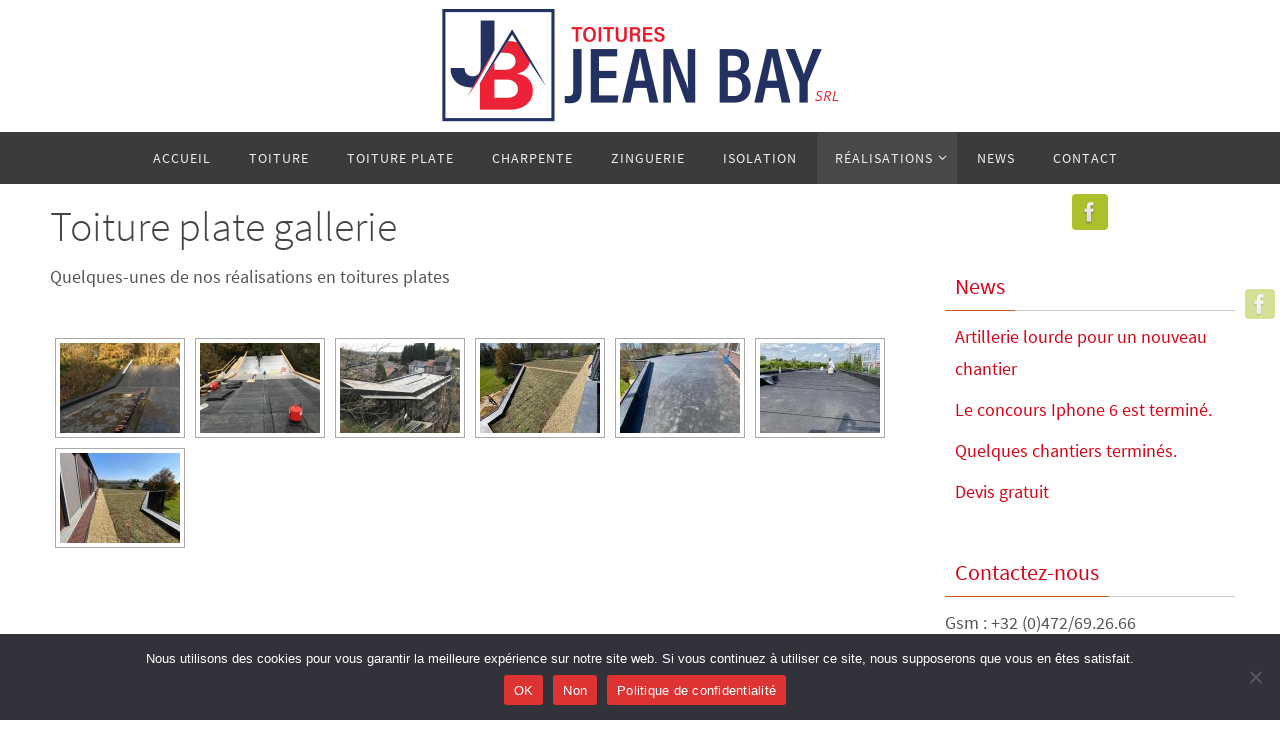

--- FILE ---
content_type: text/html; charset=UTF-8
request_url: http://toiturebay.be/toitures-plates-gallerie/
body_size: 14245
content:
<!DOCTYPE html>
<html dir="ltr" lang="fr-FR" prefix="og: https://ogp.me/ns#">
<head>
<meta name="viewport" content="width=device-width, user-scalable=no, initial-scale=1.0, minimum-scale=1.0, maximum-scale=1.0">
<meta http-equiv="Content-Type" content="text/html; charset=UTF-8" />
<link rel="profile" href="http://gmpg.org/xfn/11" />
<link rel="pingback" href="http://toiturebay.be/xmlrpc.php" />
<link rel="shortcut icon" href="http://toiturebay.be/wp-content/uploads/2015/04/jeanbay2.ico" /><link rel="apple-touch-icon" href="http://toiturebay.be/wp-content/uploads/2015/04/jeanbay2.ico" /><title>Toiture plate gallerie | Jean Bay</title>

		<!-- All in One SEO 4.8.7 - aioseo.com -->
	<meta name="description" content="Quelques-unes de nos réalisations en toitures plates" />
	<meta name="robots" content="max-image-preview:large" />
	<link rel="canonical" href="http://toiturebay.be/toitures-plates-gallerie/" />
	<meta name="generator" content="All in One SEO (AIOSEO) 4.8.7" />
		<meta property="og:locale" content="fr_FR" />
		<meta property="og:site_name" content="Jean Bay | Tout pour vos toitures" />
		<meta property="og:type" content="article" />
		<meta property="og:title" content="Toiture plate gallerie | Jean Bay" />
		<meta property="og:description" content="Quelques-unes de nos réalisations en toitures plates" />
		<meta property="og:url" content="http://toiturebay.be/toitures-plates-gallerie/" />
		<meta property="article:published_time" content="2019-01-25T14:44:56+00:00" />
		<meta property="article:modified_time" content="2025-08-27T14:18:34+00:00" />
		<meta name="twitter:card" content="summary" />
		<meta name="twitter:title" content="Toiture plate gallerie | Jean Bay" />
		<meta name="twitter:description" content="Quelques-unes de nos réalisations en toitures plates" />
		<script type="application/ld+json" class="aioseo-schema">
			{"@context":"https:\/\/schema.org","@graph":[{"@type":"BreadcrumbList","@id":"http:\/\/toiturebay.be\/toitures-plates-gallerie\/#breadcrumblist","itemListElement":[{"@type":"ListItem","@id":"http:\/\/toiturebay.be#listItem","position":1,"name":"Accueil","item":"http:\/\/toiturebay.be","nextItem":{"@type":"ListItem","@id":"http:\/\/toiturebay.be\/toitures-plates-gallerie\/#listItem","name":"Toiture plate gallerie"}},{"@type":"ListItem","@id":"http:\/\/toiturebay.be\/toitures-plates-gallerie\/#listItem","position":2,"name":"Toiture plate gallerie","previousItem":{"@type":"ListItem","@id":"http:\/\/toiturebay.be#listItem","name":"Accueil"}}]},{"@type":"Organization","@id":"http:\/\/toiturebay.be\/#organization","name":"Jean Bay","description":"Tout pour vos toitures","url":"http:\/\/toiturebay.be\/"},{"@type":"WebPage","@id":"http:\/\/toiturebay.be\/toitures-plates-gallerie\/#webpage","url":"http:\/\/toiturebay.be\/toitures-plates-gallerie\/","name":"Toiture plate gallerie | Jean Bay","description":"Quelques-unes de nos r\u00e9alisations en toitures plates","inLanguage":"fr-FR","isPartOf":{"@id":"http:\/\/toiturebay.be\/#website"},"breadcrumb":{"@id":"http:\/\/toiturebay.be\/toitures-plates-gallerie\/#breadcrumblist"},"datePublished":"2019-01-25T14:44:56+00:00","dateModified":"2025-08-27T14:18:34+00:00"},{"@type":"WebSite","@id":"http:\/\/toiturebay.be\/#website","url":"http:\/\/toiturebay.be\/","name":"Jean Bay","description":"Tout pour vos toitures","inLanguage":"fr-FR","publisher":{"@id":"http:\/\/toiturebay.be\/#organization"}}]}
		</script>
		<!-- All in One SEO -->

<link rel="alternate" type="application/rss+xml" title="Jean Bay &raquo; Flux" href="http://toiturebay.be/feed/" />
<link rel="alternate" type="application/rss+xml" title="Jean Bay &raquo; Flux des commentaires" href="http://toiturebay.be/comments/feed/" />
		<!-- This site uses the Google Analytics by MonsterInsights plugin v9.7.0 - Using Analytics tracking - https://www.monsterinsights.com/ -->
							<script src="//www.googletagmanager.com/gtag/js?id=G-JV4TFPFWQB"  data-cfasync="false" data-wpfc-render="false" type="text/javascript" async></script>
			<script data-cfasync="false" data-wpfc-render="false" type="text/javascript">
				var mi_version = '9.7.0';
				var mi_track_user = true;
				var mi_no_track_reason = '';
								var MonsterInsightsDefaultLocations = {"page_location":"http:\/\/toiturebay.be\/toitures-plates-gallerie\/"};
								if ( typeof MonsterInsightsPrivacyGuardFilter === 'function' ) {
					var MonsterInsightsLocations = (typeof MonsterInsightsExcludeQuery === 'object') ? MonsterInsightsPrivacyGuardFilter( MonsterInsightsExcludeQuery ) : MonsterInsightsPrivacyGuardFilter( MonsterInsightsDefaultLocations );
				} else {
					var MonsterInsightsLocations = (typeof MonsterInsightsExcludeQuery === 'object') ? MonsterInsightsExcludeQuery : MonsterInsightsDefaultLocations;
				}

								var disableStrs = [
										'ga-disable-G-JV4TFPFWQB',
									];

				/* Function to detect opted out users */
				function __gtagTrackerIsOptedOut() {
					for (var index = 0; index < disableStrs.length; index++) {
						if (document.cookie.indexOf(disableStrs[index] + '=true') > -1) {
							return true;
						}
					}

					return false;
				}

				/* Disable tracking if the opt-out cookie exists. */
				if (__gtagTrackerIsOptedOut()) {
					for (var index = 0; index < disableStrs.length; index++) {
						window[disableStrs[index]] = true;
					}
				}

				/* Opt-out function */
				function __gtagTrackerOptout() {
					for (var index = 0; index < disableStrs.length; index++) {
						document.cookie = disableStrs[index] + '=true; expires=Thu, 31 Dec 2099 23:59:59 UTC; path=/';
						window[disableStrs[index]] = true;
					}
				}

				if ('undefined' === typeof gaOptout) {
					function gaOptout() {
						__gtagTrackerOptout();
					}
				}
								window.dataLayer = window.dataLayer || [];

				window.MonsterInsightsDualTracker = {
					helpers: {},
					trackers: {},
				};
				if (mi_track_user) {
					function __gtagDataLayer() {
						dataLayer.push(arguments);
					}

					function __gtagTracker(type, name, parameters) {
						if (!parameters) {
							parameters = {};
						}

						if (parameters.send_to) {
							__gtagDataLayer.apply(null, arguments);
							return;
						}

						if (type === 'event') {
														parameters.send_to = monsterinsights_frontend.v4_id;
							var hookName = name;
							if (typeof parameters['event_category'] !== 'undefined') {
								hookName = parameters['event_category'] + ':' + name;
							}

							if (typeof MonsterInsightsDualTracker.trackers[hookName] !== 'undefined') {
								MonsterInsightsDualTracker.trackers[hookName](parameters);
							} else {
								__gtagDataLayer('event', name, parameters);
							}
							
						} else {
							__gtagDataLayer.apply(null, arguments);
						}
					}

					__gtagTracker('js', new Date());
					__gtagTracker('set', {
						'developer_id.dZGIzZG': true,
											});
					if ( MonsterInsightsLocations.page_location ) {
						__gtagTracker('set', MonsterInsightsLocations);
					}
										__gtagTracker('config', 'G-JV4TFPFWQB', {"forceSSL":"true","link_attribution":"true"} );
										window.gtag = __gtagTracker;										(function () {
						/* https://developers.google.com/analytics/devguides/collection/analyticsjs/ */
						/* ga and __gaTracker compatibility shim. */
						var noopfn = function () {
							return null;
						};
						var newtracker = function () {
							return new Tracker();
						};
						var Tracker = function () {
							return null;
						};
						var p = Tracker.prototype;
						p.get = noopfn;
						p.set = noopfn;
						p.send = function () {
							var args = Array.prototype.slice.call(arguments);
							args.unshift('send');
							__gaTracker.apply(null, args);
						};
						var __gaTracker = function () {
							var len = arguments.length;
							if (len === 0) {
								return;
							}
							var f = arguments[len - 1];
							if (typeof f !== 'object' || f === null || typeof f.hitCallback !== 'function') {
								if ('send' === arguments[0]) {
									var hitConverted, hitObject = false, action;
									if ('event' === arguments[1]) {
										if ('undefined' !== typeof arguments[3]) {
											hitObject = {
												'eventAction': arguments[3],
												'eventCategory': arguments[2],
												'eventLabel': arguments[4],
												'value': arguments[5] ? arguments[5] : 1,
											}
										}
									}
									if ('pageview' === arguments[1]) {
										if ('undefined' !== typeof arguments[2]) {
											hitObject = {
												'eventAction': 'page_view',
												'page_path': arguments[2],
											}
										}
									}
									if (typeof arguments[2] === 'object') {
										hitObject = arguments[2];
									}
									if (typeof arguments[5] === 'object') {
										Object.assign(hitObject, arguments[5]);
									}
									if ('undefined' !== typeof arguments[1].hitType) {
										hitObject = arguments[1];
										if ('pageview' === hitObject.hitType) {
											hitObject.eventAction = 'page_view';
										}
									}
									if (hitObject) {
										action = 'timing' === arguments[1].hitType ? 'timing_complete' : hitObject.eventAction;
										hitConverted = mapArgs(hitObject);
										__gtagTracker('event', action, hitConverted);
									}
								}
								return;
							}

							function mapArgs(args) {
								var arg, hit = {};
								var gaMap = {
									'eventCategory': 'event_category',
									'eventAction': 'event_action',
									'eventLabel': 'event_label',
									'eventValue': 'event_value',
									'nonInteraction': 'non_interaction',
									'timingCategory': 'event_category',
									'timingVar': 'name',
									'timingValue': 'value',
									'timingLabel': 'event_label',
									'page': 'page_path',
									'location': 'page_location',
									'title': 'page_title',
									'referrer' : 'page_referrer',
								};
								for (arg in args) {
																		if (!(!args.hasOwnProperty(arg) || !gaMap.hasOwnProperty(arg))) {
										hit[gaMap[arg]] = args[arg];
									} else {
										hit[arg] = args[arg];
									}
								}
								return hit;
							}

							try {
								f.hitCallback();
							} catch (ex) {
							}
						};
						__gaTracker.create = newtracker;
						__gaTracker.getByName = newtracker;
						__gaTracker.getAll = function () {
							return [];
						};
						__gaTracker.remove = noopfn;
						__gaTracker.loaded = true;
						window['__gaTracker'] = __gaTracker;
					})();
									} else {
										console.log("");
					(function () {
						function __gtagTracker() {
							return null;
						}

						window['__gtagTracker'] = __gtagTracker;
						window['gtag'] = __gtagTracker;
					})();
									}
			</script>
			
							<!-- / Google Analytics by MonsterInsights -->
		<script type="text/javascript">
window._wpemojiSettings = {"baseUrl":"https:\/\/s.w.org\/images\/core\/emoji\/14.0.0\/72x72\/","ext":".png","svgUrl":"https:\/\/s.w.org\/images\/core\/emoji\/14.0.0\/svg\/","svgExt":".svg","source":{"concatemoji":"http:\/\/toiturebay.be\/wp-includes\/js\/wp-emoji-release.min.js?ver=946b55997a13e6f0207033400cfeb338"}};
/*! This file is auto-generated */
!function(i,n){var o,s,e;function c(e){try{var t={supportTests:e,timestamp:(new Date).valueOf()};sessionStorage.setItem(o,JSON.stringify(t))}catch(e){}}function p(e,t,n){e.clearRect(0,0,e.canvas.width,e.canvas.height),e.fillText(t,0,0);var t=new Uint32Array(e.getImageData(0,0,e.canvas.width,e.canvas.height).data),r=(e.clearRect(0,0,e.canvas.width,e.canvas.height),e.fillText(n,0,0),new Uint32Array(e.getImageData(0,0,e.canvas.width,e.canvas.height).data));return t.every(function(e,t){return e===r[t]})}function u(e,t,n){switch(t){case"flag":return n(e,"\ud83c\udff3\ufe0f\u200d\u26a7\ufe0f","\ud83c\udff3\ufe0f\u200b\u26a7\ufe0f")?!1:!n(e,"\ud83c\uddfa\ud83c\uddf3","\ud83c\uddfa\u200b\ud83c\uddf3")&&!n(e,"\ud83c\udff4\udb40\udc67\udb40\udc62\udb40\udc65\udb40\udc6e\udb40\udc67\udb40\udc7f","\ud83c\udff4\u200b\udb40\udc67\u200b\udb40\udc62\u200b\udb40\udc65\u200b\udb40\udc6e\u200b\udb40\udc67\u200b\udb40\udc7f");case"emoji":return!n(e,"\ud83e\udef1\ud83c\udffb\u200d\ud83e\udef2\ud83c\udfff","\ud83e\udef1\ud83c\udffb\u200b\ud83e\udef2\ud83c\udfff")}return!1}function f(e,t,n){var r="undefined"!=typeof WorkerGlobalScope&&self instanceof WorkerGlobalScope?new OffscreenCanvas(300,150):i.createElement("canvas"),a=r.getContext("2d",{willReadFrequently:!0}),o=(a.textBaseline="top",a.font="600 32px Arial",{});return e.forEach(function(e){o[e]=t(a,e,n)}),o}function t(e){var t=i.createElement("script");t.src=e,t.defer=!0,i.head.appendChild(t)}"undefined"!=typeof Promise&&(o="wpEmojiSettingsSupports",s=["flag","emoji"],n.supports={everything:!0,everythingExceptFlag:!0},e=new Promise(function(e){i.addEventListener("DOMContentLoaded",e,{once:!0})}),new Promise(function(t){var n=function(){try{var e=JSON.parse(sessionStorage.getItem(o));if("object"==typeof e&&"number"==typeof e.timestamp&&(new Date).valueOf()<e.timestamp+604800&&"object"==typeof e.supportTests)return e.supportTests}catch(e){}return null}();if(!n){if("undefined"!=typeof Worker&&"undefined"!=typeof OffscreenCanvas&&"undefined"!=typeof URL&&URL.createObjectURL&&"undefined"!=typeof Blob)try{var e="postMessage("+f.toString()+"("+[JSON.stringify(s),u.toString(),p.toString()].join(",")+"));",r=new Blob([e],{type:"text/javascript"}),a=new Worker(URL.createObjectURL(r),{name:"wpTestEmojiSupports"});return void(a.onmessage=function(e){c(n=e.data),a.terminate(),t(n)})}catch(e){}c(n=f(s,u,p))}t(n)}).then(function(e){for(var t in e)n.supports[t]=e[t],n.supports.everything=n.supports.everything&&n.supports[t],"flag"!==t&&(n.supports.everythingExceptFlag=n.supports.everythingExceptFlag&&n.supports[t]);n.supports.everythingExceptFlag=n.supports.everythingExceptFlag&&!n.supports.flag,n.DOMReady=!1,n.readyCallback=function(){n.DOMReady=!0}}).then(function(){return e}).then(function(){var e;n.supports.everything||(n.readyCallback(),(e=n.source||{}).concatemoji?t(e.concatemoji):e.wpemoji&&e.twemoji&&(t(e.twemoji),t(e.wpemoji)))}))}((window,document),window._wpemojiSettings);
</script>
<style type="text/css">
img.wp-smiley,
img.emoji {
	display: inline !important;
	border: none !important;
	box-shadow: none !important;
	height: 1em !important;
	width: 1em !important;
	margin: 0 0.07em !important;
	vertical-align: -0.1em !important;
	background: none !important;
	padding: 0 !important;
}
</style>
	<link rel='stylesheet' id='wp-block-library-css' href='http://toiturebay.be/wp-includes/css/dist/block-library/style.min.css?ver=946b55997a13e6f0207033400cfeb338' type='text/css' media='all' />
<style id='classic-theme-styles-inline-css' type='text/css'>
/*! This file is auto-generated */
.wp-block-button__link{color:#fff;background-color:#32373c;border-radius:9999px;box-shadow:none;text-decoration:none;padding:calc(.667em + 2px) calc(1.333em + 2px);font-size:1.125em}.wp-block-file__button{background:#32373c;color:#fff;text-decoration:none}
</style>
<style id='global-styles-inline-css' type='text/css'>
body{--wp--preset--color--black: #000000;--wp--preset--color--cyan-bluish-gray: #abb8c3;--wp--preset--color--white: #ffffff;--wp--preset--color--pale-pink: #f78da7;--wp--preset--color--vivid-red: #cf2e2e;--wp--preset--color--luminous-vivid-orange: #ff6900;--wp--preset--color--luminous-vivid-amber: #fcb900;--wp--preset--color--light-green-cyan: #7bdcb5;--wp--preset--color--vivid-green-cyan: #00d084;--wp--preset--color--pale-cyan-blue: #8ed1fc;--wp--preset--color--vivid-cyan-blue: #0693e3;--wp--preset--color--vivid-purple: #9b51e0;--wp--preset--gradient--vivid-cyan-blue-to-vivid-purple: linear-gradient(135deg,rgba(6,147,227,1) 0%,rgb(155,81,224) 100%);--wp--preset--gradient--light-green-cyan-to-vivid-green-cyan: linear-gradient(135deg,rgb(122,220,180) 0%,rgb(0,208,130) 100%);--wp--preset--gradient--luminous-vivid-amber-to-luminous-vivid-orange: linear-gradient(135deg,rgba(252,185,0,1) 0%,rgba(255,105,0,1) 100%);--wp--preset--gradient--luminous-vivid-orange-to-vivid-red: linear-gradient(135deg,rgba(255,105,0,1) 0%,rgb(207,46,46) 100%);--wp--preset--gradient--very-light-gray-to-cyan-bluish-gray: linear-gradient(135deg,rgb(238,238,238) 0%,rgb(169,184,195) 100%);--wp--preset--gradient--cool-to-warm-spectrum: linear-gradient(135deg,rgb(74,234,220) 0%,rgb(151,120,209) 20%,rgb(207,42,186) 40%,rgb(238,44,130) 60%,rgb(251,105,98) 80%,rgb(254,248,76) 100%);--wp--preset--gradient--blush-light-purple: linear-gradient(135deg,rgb(255,206,236) 0%,rgb(152,150,240) 100%);--wp--preset--gradient--blush-bordeaux: linear-gradient(135deg,rgb(254,205,165) 0%,rgb(254,45,45) 50%,rgb(107,0,62) 100%);--wp--preset--gradient--luminous-dusk: linear-gradient(135deg,rgb(255,203,112) 0%,rgb(199,81,192) 50%,rgb(65,88,208) 100%);--wp--preset--gradient--pale-ocean: linear-gradient(135deg,rgb(255,245,203) 0%,rgb(182,227,212) 50%,rgb(51,167,181) 100%);--wp--preset--gradient--electric-grass: linear-gradient(135deg,rgb(202,248,128) 0%,rgb(113,206,126) 100%);--wp--preset--gradient--midnight: linear-gradient(135deg,rgb(2,3,129) 0%,rgb(40,116,252) 100%);--wp--preset--font-size--small: 13px;--wp--preset--font-size--medium: 20px;--wp--preset--font-size--large: 36px;--wp--preset--font-size--x-large: 42px;--wp--preset--spacing--20: 0.44rem;--wp--preset--spacing--30: 0.67rem;--wp--preset--spacing--40: 1rem;--wp--preset--spacing--50: 1.5rem;--wp--preset--spacing--60: 2.25rem;--wp--preset--spacing--70: 3.38rem;--wp--preset--spacing--80: 5.06rem;--wp--preset--shadow--natural: 6px 6px 9px rgba(0, 0, 0, 0.2);--wp--preset--shadow--deep: 12px 12px 50px rgba(0, 0, 0, 0.4);--wp--preset--shadow--sharp: 6px 6px 0px rgba(0, 0, 0, 0.2);--wp--preset--shadow--outlined: 6px 6px 0px -3px rgba(255, 255, 255, 1), 6px 6px rgba(0, 0, 0, 1);--wp--preset--shadow--crisp: 6px 6px 0px rgba(0, 0, 0, 1);}:where(.is-layout-flex){gap: 0.5em;}:where(.is-layout-grid){gap: 0.5em;}body .is-layout-flow > .alignleft{float: left;margin-inline-start: 0;margin-inline-end: 2em;}body .is-layout-flow > .alignright{float: right;margin-inline-start: 2em;margin-inline-end: 0;}body .is-layout-flow > .aligncenter{margin-left: auto !important;margin-right: auto !important;}body .is-layout-constrained > .alignleft{float: left;margin-inline-start: 0;margin-inline-end: 2em;}body .is-layout-constrained > .alignright{float: right;margin-inline-start: 2em;margin-inline-end: 0;}body .is-layout-constrained > .aligncenter{margin-left: auto !important;margin-right: auto !important;}body .is-layout-constrained > :where(:not(.alignleft):not(.alignright):not(.alignfull)){max-width: var(--wp--style--global--content-size);margin-left: auto !important;margin-right: auto !important;}body .is-layout-constrained > .alignwide{max-width: var(--wp--style--global--wide-size);}body .is-layout-flex{display: flex;}body .is-layout-flex{flex-wrap: wrap;align-items: center;}body .is-layout-flex > *{margin: 0;}body .is-layout-grid{display: grid;}body .is-layout-grid > *{margin: 0;}:where(.wp-block-columns.is-layout-flex){gap: 2em;}:where(.wp-block-columns.is-layout-grid){gap: 2em;}:where(.wp-block-post-template.is-layout-flex){gap: 1.25em;}:where(.wp-block-post-template.is-layout-grid){gap: 1.25em;}.has-black-color{color: var(--wp--preset--color--black) !important;}.has-cyan-bluish-gray-color{color: var(--wp--preset--color--cyan-bluish-gray) !important;}.has-white-color{color: var(--wp--preset--color--white) !important;}.has-pale-pink-color{color: var(--wp--preset--color--pale-pink) !important;}.has-vivid-red-color{color: var(--wp--preset--color--vivid-red) !important;}.has-luminous-vivid-orange-color{color: var(--wp--preset--color--luminous-vivid-orange) !important;}.has-luminous-vivid-amber-color{color: var(--wp--preset--color--luminous-vivid-amber) !important;}.has-light-green-cyan-color{color: var(--wp--preset--color--light-green-cyan) !important;}.has-vivid-green-cyan-color{color: var(--wp--preset--color--vivid-green-cyan) !important;}.has-pale-cyan-blue-color{color: var(--wp--preset--color--pale-cyan-blue) !important;}.has-vivid-cyan-blue-color{color: var(--wp--preset--color--vivid-cyan-blue) !important;}.has-vivid-purple-color{color: var(--wp--preset--color--vivid-purple) !important;}.has-black-background-color{background-color: var(--wp--preset--color--black) !important;}.has-cyan-bluish-gray-background-color{background-color: var(--wp--preset--color--cyan-bluish-gray) !important;}.has-white-background-color{background-color: var(--wp--preset--color--white) !important;}.has-pale-pink-background-color{background-color: var(--wp--preset--color--pale-pink) !important;}.has-vivid-red-background-color{background-color: var(--wp--preset--color--vivid-red) !important;}.has-luminous-vivid-orange-background-color{background-color: var(--wp--preset--color--luminous-vivid-orange) !important;}.has-luminous-vivid-amber-background-color{background-color: var(--wp--preset--color--luminous-vivid-amber) !important;}.has-light-green-cyan-background-color{background-color: var(--wp--preset--color--light-green-cyan) !important;}.has-vivid-green-cyan-background-color{background-color: var(--wp--preset--color--vivid-green-cyan) !important;}.has-pale-cyan-blue-background-color{background-color: var(--wp--preset--color--pale-cyan-blue) !important;}.has-vivid-cyan-blue-background-color{background-color: var(--wp--preset--color--vivid-cyan-blue) !important;}.has-vivid-purple-background-color{background-color: var(--wp--preset--color--vivid-purple) !important;}.has-black-border-color{border-color: var(--wp--preset--color--black) !important;}.has-cyan-bluish-gray-border-color{border-color: var(--wp--preset--color--cyan-bluish-gray) !important;}.has-white-border-color{border-color: var(--wp--preset--color--white) !important;}.has-pale-pink-border-color{border-color: var(--wp--preset--color--pale-pink) !important;}.has-vivid-red-border-color{border-color: var(--wp--preset--color--vivid-red) !important;}.has-luminous-vivid-orange-border-color{border-color: var(--wp--preset--color--luminous-vivid-orange) !important;}.has-luminous-vivid-amber-border-color{border-color: var(--wp--preset--color--luminous-vivid-amber) !important;}.has-light-green-cyan-border-color{border-color: var(--wp--preset--color--light-green-cyan) !important;}.has-vivid-green-cyan-border-color{border-color: var(--wp--preset--color--vivid-green-cyan) !important;}.has-pale-cyan-blue-border-color{border-color: var(--wp--preset--color--pale-cyan-blue) !important;}.has-vivid-cyan-blue-border-color{border-color: var(--wp--preset--color--vivid-cyan-blue) !important;}.has-vivid-purple-border-color{border-color: var(--wp--preset--color--vivid-purple) !important;}.has-vivid-cyan-blue-to-vivid-purple-gradient-background{background: var(--wp--preset--gradient--vivid-cyan-blue-to-vivid-purple) !important;}.has-light-green-cyan-to-vivid-green-cyan-gradient-background{background: var(--wp--preset--gradient--light-green-cyan-to-vivid-green-cyan) !important;}.has-luminous-vivid-amber-to-luminous-vivid-orange-gradient-background{background: var(--wp--preset--gradient--luminous-vivid-amber-to-luminous-vivid-orange) !important;}.has-luminous-vivid-orange-to-vivid-red-gradient-background{background: var(--wp--preset--gradient--luminous-vivid-orange-to-vivid-red) !important;}.has-very-light-gray-to-cyan-bluish-gray-gradient-background{background: var(--wp--preset--gradient--very-light-gray-to-cyan-bluish-gray) !important;}.has-cool-to-warm-spectrum-gradient-background{background: var(--wp--preset--gradient--cool-to-warm-spectrum) !important;}.has-blush-light-purple-gradient-background{background: var(--wp--preset--gradient--blush-light-purple) !important;}.has-blush-bordeaux-gradient-background{background: var(--wp--preset--gradient--blush-bordeaux) !important;}.has-luminous-dusk-gradient-background{background: var(--wp--preset--gradient--luminous-dusk) !important;}.has-pale-ocean-gradient-background{background: var(--wp--preset--gradient--pale-ocean) !important;}.has-electric-grass-gradient-background{background: var(--wp--preset--gradient--electric-grass) !important;}.has-midnight-gradient-background{background: var(--wp--preset--gradient--midnight) !important;}.has-small-font-size{font-size: var(--wp--preset--font-size--small) !important;}.has-medium-font-size{font-size: var(--wp--preset--font-size--medium) !important;}.has-large-font-size{font-size: var(--wp--preset--font-size--large) !important;}.has-x-large-font-size{font-size: var(--wp--preset--font-size--x-large) !important;}
.wp-block-navigation a:where(:not(.wp-element-button)){color: inherit;}
:where(.wp-block-post-template.is-layout-flex){gap: 1.25em;}:where(.wp-block-post-template.is-layout-grid){gap: 1.25em;}
:where(.wp-block-columns.is-layout-flex){gap: 2em;}:where(.wp-block-columns.is-layout-grid){gap: 2em;}
.wp-block-pullquote{font-size: 1.5em;line-height: 1.6;}
</style>
<link rel='stylesheet' id='contact-form-7-css' href='http://toiturebay.be/wp-content/plugins/contact-form-7/includes/css/styles.css?ver=5.8' type='text/css' media='all' />
<link rel='stylesheet' id='cookie-notice-front-css' href='http://toiturebay.be/wp-content/plugins/cookie-notice/css/front.min.css?ver=2.5.7' type='text/css' media='all' />
<link rel='stylesheet' id='fancybox-0-css' href='http://toiturebay.be/wp-content/plugins/nextgen-gallery/static/Lightbox/fancybox/jquery.fancybox-1.3.4.css?ver=3.59.12' type='text/css' media='all' />
<link rel='stylesheet' id='ngg_trigger_buttons-css' href='http://toiturebay.be/wp-content/plugins/nextgen-gallery/static/GalleryDisplay/trigger_buttons.css?ver=3.59.12' type='text/css' media='all' />
<link rel='stylesheet' id='fontawesome_v4_shim_style-css' href='http://toiturebay.be/wp-content/plugins/nextgen-gallery/static/FontAwesome/css/v4-shims.min.css?ver=946b55997a13e6f0207033400cfeb338' type='text/css' media='all' />
<link rel='stylesheet' id='fontawesome-css' href='http://toiturebay.be/wp-content/plugins/nextgen-gallery/static/FontAwesome/css/all.min.css?ver=946b55997a13e6f0207033400cfeb338' type='text/css' media='all' />
<link rel='stylesheet' id='nextgen_pagination_style-css' href='http://toiturebay.be/wp-content/plugins/nextgen-gallery/static/GalleryDisplay/pagination_style.css?ver=3.59.12' type='text/css' media='all' />
<link rel='stylesheet' id='nextgen_basic_thumbnails_style-css' href='http://toiturebay.be/wp-content/plugins/nextgen-gallery/static/Thumbnails/nextgen_basic_thumbnails.css?ver=3.59.12' type='text/css' media='all' />
<link rel='stylesheet' id='nirvanas-fonts-css' href='http://toiturebay.be/wp-content/themes/nirvana/fonts/fontfaces.css?ver=946b55997a13e6f0207033400cfeb338' type='text/css' media='all' />
<link rel='stylesheet' id='nirvanas-css' href='http://toiturebay.be/wp-content/themes/nirvana/style.css?ver=946b55997a13e6f0207033400cfeb338' type='text/css' media='all' />
<script type='text/javascript' src='http://toiturebay.be/wp-content/plugins/google-analytics-for-wordpress/assets/js/frontend-gtag.min.js?ver=9.7.0' id='monsterinsights-frontend-script-js' async data-wp-strategy='async'></script>
<script data-cfasync="false" data-wpfc-render="false" type="text/javascript" id='monsterinsights-frontend-script-js-extra'>/* <![CDATA[ */
var monsterinsights_frontend = {"js_events_tracking":"true","download_extensions":"doc,pdf,ppt,zip,xls,docx,pptx,xlsx","inbound_paths":"[{\"path\":\"\\\/go\\\/\",\"label\":\"affiliate\"},{\"path\":\"\\\/recommend\\\/\",\"label\":\"affiliate\"}]","home_url":"http:\/\/toiturebay.be","hash_tracking":"false","v4_id":"G-JV4TFPFWQB"};/* ]]> */
</script>
<script id="cookie-notice-front-js-before" type="text/javascript">
var cnArgs = {"ajaxUrl":"http:\/\/toiturebay.be\/wp-admin\/admin-ajax.php","nonce":"9170201fa5","hideEffect":"fade","position":"bottom","onScroll":false,"onScrollOffset":100,"onClick":false,"cookieName":"cookie_notice_accepted","cookieTime":2592000,"cookieTimeRejected":2592000,"globalCookie":false,"redirection":false,"cache":false,"revokeCookies":false,"revokeCookiesOpt":"automatic"};
</script>
<script type='text/javascript' src='http://toiturebay.be/wp-content/plugins/cookie-notice/js/front.min.js?ver=2.5.7' id='cookie-notice-front-js'></script>
<script type='text/javascript' src='http://toiturebay.be/wp-includes/js/jquery/jquery.min.js?ver=3.7.0' id='jquery-core-js'></script>
<script type='text/javascript' src='http://toiturebay.be/wp-includes/js/jquery/jquery-migrate.min.js?ver=3.4.1' id='jquery-migrate-js'></script>
<script type='text/javascript' id='photocrati_ajax-js-extra'>
/* <![CDATA[ */
var photocrati_ajax = {"url":"http:\/\/toiturebay.be\/index.php?photocrati_ajax=1","rest_url":"http:\/\/toiturebay.be\/wp-json\/","wp_home_url":"http:\/\/toiturebay.be","wp_site_url":"http:\/\/toiturebay.be","wp_root_url":"http:\/\/toiturebay.be","wp_plugins_url":"http:\/\/toiturebay.be\/wp-content\/plugins","wp_content_url":"http:\/\/toiturebay.be\/wp-content","wp_includes_url":"http:\/\/toiturebay.be\/wp-includes\/","ngg_param_slug":"nggallery","rest_nonce":"9e031dd286"};
/* ]]> */
</script>
<script type='text/javascript' src='http://toiturebay.be/wp-content/plugins/nextgen-gallery/static/Legacy/ajax.min.js?ver=3.59.12' id='photocrati_ajax-js'></script>
<script type='text/javascript' src='http://toiturebay.be/wp-content/plugins/nextgen-gallery/static/FontAwesome/js/v4-shims.min.js?ver=5.3.1' id='fontawesome_v4_shim-js'></script>
<script type='text/javascript' defer crossorigin="anonymous" data-auto-replace-svg="false" data-keep-original-source="false" data-search-pseudo-elements src='http://toiturebay.be/wp-content/plugins/nextgen-gallery/static/FontAwesome/js/all.min.js?ver=5.3.1' id='fontawesome-js'></script>
<script type='text/javascript' src='http://toiturebay.be/wp-content/plugins/nextgen-gallery/static/Thumbnails/nextgen_basic_thumbnails.js?ver=3.59.12' id='nextgen_basic_thumbnails_script-js'></script>
<link rel="https://api.w.org/" href="http://toiturebay.be/wp-json/" /><link rel="alternate" type="application/json" href="http://toiturebay.be/wp-json/wp/v2/pages/777" /><link rel="EditURI" type="application/rsd+xml" title="RSD" href="http://toiturebay.be/xmlrpc.php?rsd" />

<link rel='shortlink' href='http://toiturebay.be/?p=777' />
<link rel="alternate" type="application/json+oembed" href="http://toiturebay.be/wp-json/oembed/1.0/embed?url=http%3A%2F%2Ftoiturebay.be%2Ftoitures-plates-gallerie%2F" />
<link rel="alternate" type="text/xml+oembed" href="http://toiturebay.be/wp-json/oembed/1.0/embed?url=http%3A%2F%2Ftoiturebay.be%2Ftoitures-plates-gallerie%2F&#038;format=xml" />
<style type="text/css"> #header-container { width: 1200px;} #header-container, #access >.menu, #forbottom, #colophon, #footer-widget-area, #topbar-inner, .ppbox, #pp-afterslider #container, #breadcrumbs-box { max-width: 1200px; } #container.one-column { } #container.two-columns-right #secondary { width:300px; float:right; } #container.two-columns-right #content { width:810px; float:left; } /*fallback*/ #container.two-columns-right #content { width:calc(100% - 330px); float:left; } #container.two-columns-left #primary { width:300px; float:left; } #container.two-columns-left #content { width:810px; float:right; } /*fallback*/ #container.two-columns-left #content { width:-moz-calc(100% - 330px); float:right; width:-webkit-calc(100% - 330px); width:calc(100% - 330px); } #container.three-columns-right .sidey { width:150px; float:left; } #container.three-columns-right #primary { margin-left:30px; margin-right:30px; } #container.three-columns-right #content { width:780px; float:left; } /*fallback*/ #container.three-columns-right #content { width:-moz-calc(100% - 360px); float:left; width:-webkit-calc(100% - 360px); width:calc(100% - 360px);} #container.three-columns-left .sidey { width:150px; float:left; } #container.three-columns-left #secondary {margin-left:30px; margin-right:30px; } #container.three-columns-left #content { width:780px; float:right;} /*fallback*/ #container.three-columns-left #content { width:-moz-calc(100% - 360px); float:right; width:-webkit-calc(100% - 360px); width:calc(100% - 360px); } #container.three-columns-sided .sidey { width:150px; float:left; } #container.three-columns-sided #secondary { float:right; } #container.three-columns-sided #content { width:780px; float:right; /*fallback*/ width:-moz-calc(100% - 360px); float:right; width:-webkit-calc(100% - 360px); float:right; width:calc(100% - 360px); float:right; margin: 0 180px 0 -1140px; } body { font-family: Source Sans Pro; } #content h1.entry-title a, #content h2.entry-title a, #content h1.entry-title , #content h2.entry-title { font-family: inherit; } .widget-title, .widget-title a { line-height: normal; font-family: inherit; } .widget-container, .widget-container a { font-family: inherit; } .entry-content h1, .entry-content h2, .entry-content h3, .entry-content h4, .entry-content h5, .entry-content h6, #comments #reply-title, .nivo-caption h2, #front-text1 h1, #front-text2 h1, h3.column-header-image { font-family: inherit; } #site-title span a { font-family: inherit; } #access ul li a, #access ul li a span { font-family: inherit; } body { color: #555555; background-color: #FFFFFF } a { color: #db0112; } a:hover,.entry-meta span a:hover, .comments-link a:hover, body.coldisplay2 #front-columns a:active { color: #CB5920; } a:active {background-color:#CB5920; color:#FFFFFF; } .entry-meta a:hover, .widget-container a:hover, .footer2 a:hover { border-bottom-color: #CCCCCC; } .sticky h2.entry-title a {background-color:#db0112; color:#FFFFFF;} #header { background-color: ; } #site-title span a { color:#db0112; } #site-description { color:#666666; } .socials a:hover .socials-hover { background-color: #1EC8BB; } .socials-hover { background-color: #ADBF2D; } /* Main menu top level */ #access a, #nav-toggle span { color: #EEEEEE; } #access, #nav-toggle, #access ul li {background-color: #3A3B3D; } #access > .menu > ul > li > a > span { } #access ul li:hover {background-color: #db0112; color:#FFFFFF; } #access ul > li.current_page_item , #access ul > li.current-menu-item , #access ul > li.current_page_ancestor , #access ul > li.current-menu-ancestor { background-color: #47484a; } /* Main menu Submenus */ #access ul ul li, #access ul ul { background-color:#db0112; } #access ul ul li a {color:#FFFFFF} #access ul ul li:hover {background:#e90f20} #breadcrumbs {background:#f5f5f5} #access ul ul li.current_page_item, #access ul ul li.current-menu-item, #access ul ul li.current_page_ancestor , #access ul ul li.current-menu-ancestor { background-color:#e90f20; } #topbar { display:none; } .menu-header-search #searchform {background: #F7F7F7;} .topmenu ul li a, .search-icon:before { color: #999999; } .topmenu ul li a:hover { color: #FFFFFF; background-color: #db0112; } .search-icon:hover:before { color: #db0112; } #main { background-color: #FFFFFF; } #author-info, #entry-author-info, .page-title { border-color: #CCCCCC; } .page-title-text {border-color: #CB5920; } .page-title span {border-color: #db0112; } #entry-author-info #author-avatar, #author-info #author-avatar { border-color: #EEEEEE; } .avatar-container:before {background-color:#CB5920;} .sidey .widget-container { color: #555555; background-color: ; } .sidey .widget-title { color: #db0112; background-color: ;border-color:#CCCCCC;} .sidey .widget-container a {color:;} .sidey .widget-container a:hover {color:;} .widget-title span {border-color:#CB5920;} .entry-content h1, .entry-content h2, .entry-content h3, .entry-content h4, .entry-content h5, .entry-content h6 { color: #444444; } .entry-title, .entry-title a { color: #444444; } .entry-title a:hover { color: #000000; } #content span.entry-format { color: #CCCCCC; } #footer { color: #AAAAAA; background-color: #F5F5F5; } #footer2 { color: #AAAAAA; background-color: #3A3B3D; } #sfooter-full { background-color: #353638; } .footermenu ul li { border-color: #494a4c; } .footermenu ul li:hover { border-color: #5d5e60; } #footer a { color: ; } #footer a:hover { color: ; } #footer2 a, .footermenu ul li:after { color: #CB5920; } #footer2 a:hover { color: #ADBF2D; } #footer .widget-container { color: #555555; background-color: ; } #footer .widget-title { color: #CB5920; background-color: ;border-color:#CCCCCC;} a.continue-reading-link { color:#db0112; border-color:#db0112; } a.continue-reading-link:hover { background-color:#db0112 !important; color:#FFFFFF !important; } #cryout_ajax_more_trigger {border:1px solid #CCCCCC; } #cryout_ajax_more_trigger:hover {background-color:#F7F7F7;} a.continue-reading-link i.icon-right-dir {color:#db0112} a.continue-reading-link:hover i.icon-right-dir {color:#FFFFFF} .page-link a, .page-link > span > em {border-color:#CCCCCC} .columnmore a {background:#CB5920;color:#F7F7F7} .columnmore a:hover {background:#db0112;} .file, .button, #respond .form-submit input#submit, input[type=submit], input[type=reset] { background-color: #FFFFFF; border-color: #CCCCCC; box-shadow: 0 -10px 10px 0 #F7F7F7 inset; } .file:hover, .button:hover, #respond .form-submit input#submit:hover { background-color: #F7F7F7; } .entry-content tr th, .entry-content thead th { color: #444444; } #content tr th { background-color: #db0112;color:#FFFFFF; } #content tr.even { background-color: #F7F7F7; } hr { background-color: #CCCCCC; } input[type="text"], input[type="password"], input[type="email"], input[type="file"], textarea, select, input[type="color"],input[type="date"],input[type="datetime"],input[type="datetime-local"],input[type="month"],input[type="number"],input[type="range"], input[type="search"],input[type="tel"],input[type="time"],input[type="url"],input[type="week"] { /*background-color: #F7F7F7;*/ border-color: #CCCCCC #EEEEEE #EEEEEE #CCCCCC; color: #555555; } input[type="submit"], input[type="reset"] { color: #555555; background-color: #FFFFFF; border-color: #CCCCCC; box-shadow: 0 -10px 10px 0 #F7F7F7 inset; } input[type="text"]:hover, input[type="password"]:hover, input[type="email"]:hover, textarea:hover, input[type="color"]:hover, input[type="date"]:hover, input[type="datetime"]:hover, input[type="datetime-local"]:hover, input[type="month"]:hover, input[type="number"]:hover, input[type="range"]:hover, input[type="search"]:hover, input[type="tel"]:hover, input[type="time"]:hover, input[type="url"]:hover, input[type="week"]:hover { background-color: rgba(247,247,247,0.4); } .entry-content code {background-color:#F7F7F7; border-color: rgba(219,1,18,0.1);} .entry-content pre { border-color: #CCCCCC;} abbr, acronym { border-color: #555555; } .comment-meta a { color: #999999; } #respond .form-allowed-tags { color: #999999; } .reply a{ border-color: #EEEEEE; } .reply a:hover {color: #db0112; } .entry-meta {border-color:#EEEEEE;} .entry-meta .icon-metas:before {color:#CB5920;} .entry-meta span a, .comments-link a {color:;} .entry-meta span a:hover, .comments-link a:hover {color:;} .entry-meta span, .entry-utility span, .footer-tags {color:#999999;} .nav-next a:hover, .nav-previous a:hover {background:#db0112;color:#FFFFFF;} .pagination { border-color:#ededed;} .pagination a:hover { background: #CB5920;color: #FFFFFF ;} h3#comments-title {border-color:#CCCCCC} h3#comments-title span {background: #db0112;color: #FFFFFF ;} .comment-details {border-color:#EEEEEE} #searchform input[type="text"] {color:#999999;} #searchform:after {background-color:#CB5920;} #searchform:hover:after {background-color:#db0112;} #searchsubmit {color:#F7F7F7} li.menu-main-search #searchform #s {background-color:#FFFFFF;} li.menu-main-search #searchsubmit {color:#999999;} .caption-accented .wp-caption { background-color:rgba(219,1,18,0.8)); color:#FFFFFF} .nirvana-image-one .entry-content img[class*='align'],.nirvana-image-one .entry-summary img[class*='align'], .nirvana-image-two .entry-content img[class*='align'],.nirvana-image-two .entry-summary img[class*='align'] { border-color:#db0112;} #content p, #content ul, #content ol, #content, .ppbox { text-align:Default ; } #content p, #content ul, #content ol, .widget-container, .widget-container a, table, table td, .ppbox , .navigation, #content dt, #content dd, #content { font-size:18px;line-height:1.8em; word-spacing:Default; letter-spacing:Default; } #bg_image {display:block;margin:0 auto;} #content h1.entry-title, #content h2.entry-title { font-size:42px ;} .widget-title, .widget-title a { font-size:22px ;} .widget-container, .widget-container a { font-size:18px ;} #content .entry-content h1, #pp-afterslider h1 { font-size: 42px;} #content .entry-content h2, #pp-afterslider h2 { font-size: 36px;} #content .entry-content h3, #pp-afterslider h3 { font-size: 31px;} #content .entry-content h4, #pp-afterslider h4 { font-size: 26px;} #content .entry-content h5, #pp-afterslider h5 { font-size: 21px;} #content .entry-content h6, #pp-afterslider h6 { font-size: 16px;} #site-title span a { font-size:46px ;} #access ul li a { font-size:14px ;} #access ul ul ul a {font-size:12px;} #respond .form-allowed-tags { display:none;} .nocomments, .nocomments2 {display:none;} .comments-link span { display:none;} #header-container > div { margin:35px 0 0 0px;} #content p, #content ul, #content ol, #content dd, #content pre, #content hr { margin-bottom: 1.0em; } #toTop:hover .icon-back2top:before {color:#CB5920;} #main {margin-top:5px; } #forbottom {padding-left: 0px; padding-right: 0px;} #header-widget-area { width: 33%; } #branding { height:150px; } @media (max-width: 1920px) {#branding, #bg_image { height:auto; max-width:100%; min-height:inherit !important; } } </style> 
<style type="text/css">/* Nirvana Custom CSS */</style>
<link rel="icon" href="http://toiturebay.be/wp-content/uploads/2025/02/logo_toitures_jean_bay_carre.png" sizes="32x32" />
<link rel="icon" href="http://toiturebay.be/wp-content/uploads/2025/02/logo_toitures_jean_bay_carre.png" sizes="192x192" />
<link rel="apple-touch-icon" href="http://toiturebay.be/wp-content/uploads/2025/02/logo_toitures_jean_bay_carre.png" />
<meta name="msapplication-TileImage" content="http://toiturebay.be/wp-content/uploads/2025/02/logo_toitures_jean_bay_carre.png" />

<!--[if lt IE 9]>

<script>

document.createElement('header');

document.createElement('nav');

document.createElement('section');

document.createElement('article');

document.createElement('aside');

document.createElement('footer');

</script>

<![endif]-->

<script type="text/javascript">

function makeDoubleDelegate(function1, function2) {

    return function() { if (function1) function1(); if (function2) function2(); }

}

function nirvana_onload() {

 jQuery(".entry-content").fitVids(); 
};

window.onload = makeDoubleDelegate(window.onload, nirvana_onload );

jQuery(document).ready(function(){

 nirvana_mobilemenu_init(); 
});

</script>

</head>
<body class="page-template-default page page-id-777 cookies-not-set nirvana-image-four caption-simple magazine-layout nirvana-menu-center">


<div id="wrapper" class="hfeed">
<div id="topbar" ><div id="topbar-inner"> <div class="socials" id="sheader">


			<a  target="_blank"  rel="nofollow" href="https://www.facebook.com/jean.baysprl"

			class="socialicons social-Facebook" title="Facebook">

				<img alt="Facebook" src="http://toiturebay.be/wp-content/themes/nirvana/images/socials/Facebook.png" />

			</a></div> </div></div>
<div class="socials" id="srights">


			<a  target="_blank"  rel="nofollow" href="https://www.facebook.com/jean.baysprl"

			class="socialicons social-Facebook" title="Facebook">

				<img alt="Facebook" src="http://toiturebay.be/wp-content/themes/nirvana/images/socials/Facebook.png" />

			</a></div>
<div id="header-full">
	<header id="header">
		<div id="masthead">
					<div id="branding" role="banner" >
				<img id="bg_image" alt="" title="" src="http://toiturebay.be/wp-content/uploads/2025/02/logo_toitures_jean_bay_top.png"  /><div id="header-container">

<a href="http://toiturebay.be/" id="linky"></a></div>								<div style="clear:both;"></div>
			</div><!-- #branding -->
			<a id="nav-toggle"><span>&nbsp;</span></a>
			<nav id="access" role="navigation">
				<div class="skip-link screen-reader-text"><a href="#content" title="Passer vers le contenu">Passer vers le contenu</a></div>
<div class="menu"><ul id="prime_nav" class="menu"><li id="menu-item-357" class="menu-item menu-item-type-custom menu-item-object-custom menu-item-357"><a href="http://www.toiturebay.be"><span>Accueil</span></a></li>
<li id="menu-item-360" class="menu-item menu-item-type-post_type menu-item-object-page menu-item-360"><a href="http://toiturebay.be/toiture/"><span>Toiture</span></a></li>
<li id="menu-item-771" class="menu-item menu-item-type-post_type menu-item-object-page menu-item-771"><a href="http://toiturebay.be/toitures-plates/"><span>Toiture plate</span></a></li>
<li id="menu-item-49" class="menu-item menu-item-type-post_type menu-item-object-page menu-item-49"><a href="http://toiturebay.be/charpente/"><span>Charpente</span></a></li>
<li id="menu-item-364" class="menu-item menu-item-type-post_type menu-item-object-page menu-item-364"><a href="http://toiturebay.be/zinguerie/"><span>Zinguerie</span></a></li>
<li id="menu-item-47" class="menu-item menu-item-type-post_type menu-item-object-page menu-item-47"><a href="http://toiturebay.be/isolation/"><span>Isolation</span></a></li>
<li id="menu-item-362" class="menu-item menu-item-type-post_type menu-item-object-page current-menu-ancestor current-menu-parent current_page_parent current_page_ancestor menu-item-has-children menu-item-362"><a href="http://toiturebay.be/realisations/"><span>Réalisations</span></a>
<ul class="sub-menu">
	<li id="menu-item-375" class="menu-item menu-item-type-post_type menu-item-object-page menu-item-375"><a href="http://toiturebay.be/ardoises/"><span>Ardoises naturelles</span></a></li>
	<li id="menu-item-502" class="menu-item menu-item-type-post_type menu-item-object-page menu-item-502"><a href="http://toiturebay.be/ardoises-artificielles/"><span>Ardoises artificielles</span></a></li>
	<li id="menu-item-506" class="menu-item menu-item-type-post_type menu-item-object-page menu-item-506"><a href="http://toiturebay.be/tuiles/"><span>Tuiles</span></a></li>
	<li id="menu-item-636" class="menu-item menu-item-type-post_type menu-item-object-page menu-item-636"><a href="http://toiturebay.be/charpentes-realisations/"><span>Charpentes</span></a></li>
	<li id="menu-item-785" class="menu-item menu-item-type-post_type menu-item-object-page current-menu-item page_item page-item-777 current_page_item menu-item-785"><a href="http://toiturebay.be/toitures-plates-gallerie/" aria-current="page"><span>Toiture plate</span></a></li>
</ul>
</li>
<li id="menu-item-691" class="menu-item menu-item-type-custom menu-item-object-custom menu-item-691"><a href="http://www.toiturebay.be/#news"><span>News</span></a></li>
<li id="menu-item-361" class="menu-item menu-item-type-post_type menu-item-object-page menu-item-361"><a href="http://toiturebay.be/contact/"><span>Contact</span></a></li>
</ul></div>			</nav><!-- #access -->
			
			
		</div><!-- #masthead -->
	</header><!-- #header -->
</div><!-- #header-full -->

<div style="clear:both;height:0;"> </div>
<div id="main">
		<div id="toTop"><i class="icon-back2top"></i> </div>	<div  id="forbottom" >
		
		<div style="clear:both;"> </div>		<section id="container" class="two-columns-right">

			<div id="content" role="main">
			
				
				<div id="post-777" class="post-777 page type-page status-publish hentry">
											<h1 class="entry-title">Toiture plate gallerie</h1>
					
					<div class="entry-content">
						<p>Quelques-unes de nos réalisations en toitures plates</p>
<!-- index.php -->
<div
	class="ngg-galleryoverview
	 ngg-ajax-pagination-none	"
	id="ngg-gallery-b3eb23a3319f49bd0d422f3920b1aff3-1">

			<!-- Thumbnails -->
				<div id="ngg-image-0" class="ngg-gallery-thumbnail-box"
											>
						<div class="ngg-gallery-thumbnail">
			<a href="http://toiturebay.be/wp-content/gallery/toiture-plates/IMG_0334-1024.jpg"
				title=""
				data-src="http://toiturebay.be/wp-content/gallery/toiture-plates/IMG_0334-1024.jpg"
				data-thumbnail="http://toiturebay.be/wp-content/gallery/toiture-plates/thumbs/thumbs_IMG_0334-1024.jpg"
				data-image-id="175"
				data-title="IMG_0334-1024"
				data-description=""
				data-image-slug="img_0334-1024"
				class="ngg-fancybox" rel="b3eb23a3319f49bd0d422f3920b1aff3">
				<img
					title="IMG_0334-1024"
					alt="IMG_0334-1024"
					src="http://toiturebay.be/wp-content/gallery/toiture-plates/thumbs/thumbs_IMG_0334-1024.jpg"
					width="120"
					height="90"
					style="max-width:100%;"
				/>
			</a>
		</div>
							</div>
			
		
				<div id="ngg-image-1" class="ngg-gallery-thumbnail-box"
											>
						<div class="ngg-gallery-thumbnail">
			<a href="http://toiturebay.be/wp-content/gallery/toiture-plates/IMG_5116-1024.jpg"
				title=""
				data-src="http://toiturebay.be/wp-content/gallery/toiture-plates/IMG_5116-1024.jpg"
				data-thumbnail="http://toiturebay.be/wp-content/gallery/toiture-plates/thumbs/thumbs_IMG_5116-1024.jpg"
				data-image-id="176"
				data-title="IMG_5116-1024"
				data-description=""
				data-image-slug="img_5116-1024"
				class="ngg-fancybox" rel="b3eb23a3319f49bd0d422f3920b1aff3">
				<img
					title="IMG_5116-1024"
					alt="IMG_5116-1024"
					src="http://toiturebay.be/wp-content/gallery/toiture-plates/thumbs/thumbs_IMG_5116-1024.jpg"
					width="120"
					height="90"
					style="max-width:100%;"
				/>
			</a>
		</div>
							</div>
			
		
				<div id="ngg-image-2" class="ngg-gallery-thumbnail-box"
											>
						<div class="ngg-gallery-thumbnail">
			<a href="http://toiturebay.be/wp-content/gallery/toiture-plates/IMG_5541-1024.jpg"
				title=""
				data-src="http://toiturebay.be/wp-content/gallery/toiture-plates/IMG_5541-1024.jpg"
				data-thumbnail="http://toiturebay.be/wp-content/gallery/toiture-plates/thumbs/thumbs_IMG_5541-1024.jpg"
				data-image-id="177"
				data-title="IMG_5541-1024"
				data-description=""
				data-image-slug="img_5541-1024"
				class="ngg-fancybox" rel="b3eb23a3319f49bd0d422f3920b1aff3">
				<img
					title="IMG_5541-1024"
					alt="IMG_5541-1024"
					src="http://toiturebay.be/wp-content/gallery/toiture-plates/thumbs/thumbs_IMG_5541-1024.jpg"
					width="120"
					height="90"
					style="max-width:100%;"
				/>
			</a>
		</div>
							</div>
			
		
				<div id="ngg-image-3" class="ngg-gallery-thumbnail-box"
											>
						<div class="ngg-gallery-thumbnail">
			<a href="http://toiturebay.be/wp-content/gallery/toiture-plates/e6b9c4e.jpg"
				title=""
				data-src="http://toiturebay.be/wp-content/gallery/toiture-plates/e6b9c4e.jpg"
				data-thumbnail="http://toiturebay.be/wp-content/gallery/toiture-plates/thumbs/thumbs_e6b9c4e.jpg"
				data-image-id="187"
				data-title="e6b9c4e"
				data-description=""
				data-image-slug="e6b9c4e"
				class="ngg-fancybox" rel="b3eb23a3319f49bd0d422f3920b1aff3">
				<img
					title="e6b9c4e"
					alt="e6b9c4e"
					src="http://toiturebay.be/wp-content/gallery/toiture-plates/thumbs/thumbs_e6b9c4e.jpg"
					width="120"
					height="90"
					style="max-width:100%;"
				/>
			</a>
		</div>
							</div>
			
		
				<div id="ngg-image-4" class="ngg-gallery-thumbnail-box"
											>
						<div class="ngg-gallery-thumbnail">
			<a href="http://toiturebay.be/wp-content/gallery/toiture-plates/2e2c2.jpg"
				title=""
				data-src="http://toiturebay.be/wp-content/gallery/toiture-plates/2e2c2.jpg"
				data-thumbnail="http://toiturebay.be/wp-content/gallery/toiture-plates/thumbs/thumbs_2e2c2.jpg"
				data-image-id="188"
				data-title="2e2c2"
				data-description=""
				data-image-slug="2e2c2"
				class="ngg-fancybox" rel="b3eb23a3319f49bd0d422f3920b1aff3">
				<img
					title="2e2c2"
					alt="2e2c2"
					src="http://toiturebay.be/wp-content/gallery/toiture-plates/thumbs/thumbs_2e2c2.jpg"
					width="120"
					height="90"
					style="max-width:100%;"
				/>
			</a>
		</div>
							</div>
			
		
				<div id="ngg-image-5" class="ngg-gallery-thumbnail-box"
											>
						<div class="ngg-gallery-thumbnail">
			<a href="http://toiturebay.be/wp-content/gallery/toiture-plates/f3ebf.jpg"
				title=""
				data-src="http://toiturebay.be/wp-content/gallery/toiture-plates/f3ebf.jpg"
				data-thumbnail="http://toiturebay.be/wp-content/gallery/toiture-plates/thumbs/thumbs_f3ebf.jpg"
				data-image-id="189"
				data-title="f3ebf"
				data-description=""
				data-image-slug="f3ebf"
				class="ngg-fancybox" rel="b3eb23a3319f49bd0d422f3920b1aff3">
				<img
					title="f3ebf"
					alt="f3ebf"
					src="http://toiturebay.be/wp-content/gallery/toiture-plates/thumbs/thumbs_f3ebf.jpg"
					width="120"
					height="90"
					style="max-width:100%;"
				/>
			</a>
		</div>
							</div>
			
		
				<div id="ngg-image-6" class="ngg-gallery-thumbnail-box"
											>
						<div class="ngg-gallery-thumbnail">
			<a href="http://toiturebay.be/wp-content/gallery/toiture-plates/a8ea24.jpg"
				title=""
				data-src="http://toiturebay.be/wp-content/gallery/toiture-plates/a8ea24.jpg"
				data-thumbnail="http://toiturebay.be/wp-content/gallery/toiture-plates/thumbs/thumbs_a8ea24.jpg"
				data-image-id="190"
				data-title="a8ea24"
				data-description=""
				data-image-slug="a8ea24"
				class="ngg-fancybox" rel="b3eb23a3319f49bd0d422f3920b1aff3">
				<img
					title="a8ea24"
					alt="a8ea24"
					src="http://toiturebay.be/wp-content/gallery/toiture-plates/thumbs/thumbs_a8ea24.jpg"
					width="120"
					height="90"
					style="max-width:100%;"
				/>
			</a>
		</div>
							</div>
			
		
		
		<!-- Pagination -->
		<div class='ngg-clear'></div>	</div>

						<div style="clear:both;"></div>
																	</div><!-- .entry-content -->
				</div><!-- #post-## -->

				 <div id="comments" class="hideme">  <p class="nocomments2">Les commentaires sont clos.</p> </div><!-- #comments -->

						</div><!-- #content -->
					<div id="secondary" class="widget-area sidey" role="complementary">
		
			<ul class="xoxo">
									<li id="socials-left" class="widget-container">
					<div class="socials" id="smenur">


			<a  target="_blank"  rel="nofollow" href="https://www.facebook.com/jean.baysprl"

			class="socialicons social-Facebook" title="Facebook">

				<img alt="Facebook" src="http://toiturebay.be/wp-content/themes/nirvana/images/socials/Facebook.png" />

			</a></div>					</li>
								
		<li id="recent-posts-3" class="widget-container widget_recent_entries">
		<h3 class="widget-title"><span>News</span></h3>
		<ul>
											<li>
					<a href="http://toiturebay.be/artillerie-lourde-pour-un-nouveau-chantier/">Artillerie lourde pour un nouveau chantier</a>
									</li>
											<li>
					<a href="http://toiturebay.be/dernier-jour-pour-tenter-votre-chance-a-notre-concours-facebook/">Le concours Iphone 6 est terminé.</a>
									</li>
											<li>
					<a href="http://toiturebay.be/decouvrez-nos-chantiers-en-cours/">Quelques chantiers terminés.</a>
									</li>
											<li>
					<a href="http://toiturebay.be/promotion-du-mois/">Devis gratuit</a>
									</li>
					</ul>

		</li><li id="text-2" class="widget-container widget_text"><h3 class="widget-title"><span>Contactez-nous</span></h3>			<div class="textwidget"><p>Gsm : +32 (0)472/69.26.66<br />
E-mail : info@toiturebay.be</p>
</div>
		</li>			</ul>

			
		</div>
		</section><!-- #container -->


	<div style="clear:both;"></div>
	</div> <!-- #forbottom -->


	<footer id="footer" role="contentinfo">
		<div id="colophon">
		
			
			
		</div><!-- #colophon -->

		<div id="footer2">
			<div id="footer2-inside">
			<div id="site-copyright">©Copyright toitures Jean Bay SPRL 2016<br>
Rue du commerce, 26 - 5560 Mesnil-Saint-Blaise - Tel : +32 (0)472/69.26.66</div>
	<em style="display:table;margin:0 auto;float:none;text-align:center;padding:7px 0;font-size:13px;">
	<a title="Mentions légales" target="_blank" href="http://www.toiturebay.be/mentions-legales/">Mentions légales</a>
	 | Cr&eacute;ation du site par  

	<a target="_blank" href="http://www.weborigine.be/" title="Pour la conception de votre site web"> webOrigine</a></em>

	<div id="sfooter-full"><div class="socials" id="sfooter">


			<a  target="_blank"  rel="nofollow" href="https://www.facebook.com/jean.baysprl"

			class="socialicons social-Facebook" title="Facebook">

				<img alt="Facebook" src="http://toiturebay.be/wp-content/themes/nirvana/images/socials/Facebook.png" />

			</a></div></div>			</div> <!-- #footer2-inside -->
		</div><!-- #footer2 -->

	</footer><!-- #footer -->

	</div><!-- #main -->
</div><!-- #wrapper -->


<link rel='stylesheet' id='nirvana-mobile-css' href='http://toiturebay.be/wp-content/themes/nirvana/styles/style-mobile.css?ver=946b55997a13e6f0207033400cfeb338' type='text/css' media='all' />
<script type='text/javascript' src='http://toiturebay.be/wp-content/plugins/contact-form-7/includes/swv/js/index.js?ver=5.8' id='swv-js'></script>
<script type='text/javascript' id='contact-form-7-js-extra'>
/* <![CDATA[ */
var wpcf7 = {"api":{"root":"http:\/\/toiturebay.be\/wp-json\/","namespace":"contact-form-7\/v1"}};
/* ]]> */
</script>
<script type='text/javascript' src='http://toiturebay.be/wp-content/plugins/contact-form-7/includes/js/index.js?ver=5.8' id='contact-form-7-js'></script>
<script type='text/javascript' id='ngg_common-js-extra'>
/* <![CDATA[ */

var nextgen_lightbox_settings = {"static_path":"http:\/\/toiturebay.be\/wp-content\/plugins\/nextgen-gallery\/static\/Lightbox\/{placeholder}","context":"all_images_direct"};
var galleries = {};
galleries.gallery_b3eb23a3319f49bd0d422f3920b1aff3 = {"ID":"b3eb23a3319f49bd0d422f3920b1aff3","album_ids":[],"container_ids":["6"],"display":null,"display_settings":{"display_view":"default","images_per_page":"80","number_of_columns":"0","thumbnail_width":"120","thumbnail_height":"90","show_all_in_lightbox":"0","ajax_pagination":"0","use_imagebrowser_effect":"0","template":"","display_no_images_error":1,"disable_pagination":0,"show_slideshow_link":"0","slideshow_link_text":"[Montrer sous forme de diaporama]","override_thumbnail_settings":"0","thumbnail_quality":"100","thumbnail_crop":"1","thumbnail_watermark":0,"ngg_triggers_display":"never","use_lightbox_effect":true,"_errors":[]},"display_type":"photocrati-nextgen_basic_thumbnails","effect_code":null,"entity_ids":[],"excluded_container_ids":[],"exclusions":[],"gallery_ids":[],"id":"b3eb23a3319f49bd0d422f3920b1aff3","ids":null,"image_ids":[],"images_list_count":null,"inner_content":null,"is_album_gallery":null,"maximum_entity_count":500,"order_by":"sortorder","order_direction":"ASC","returns":"included","skip_excluding_globally_excluded_images":null,"slug":null,"sortorder":[],"source":"galleries","src":null,"tag_ids":[],"tagcloud":false,"transient_id":null,"__defaults_set":null};
galleries.gallery_b3eb23a3319f49bd0d422f3920b1aff3.wordpress_page_root = "http:\/\/toiturebay.be\/toitures-plates-gallerie\/";
var nextgen_lightbox_settings = {"static_path":"http:\/\/toiturebay.be\/wp-content\/plugins\/nextgen-gallery\/static\/Lightbox\/{placeholder}","context":"all_images_direct"};
/* ]]> */
</script>
<script type='text/javascript' src='http://toiturebay.be/wp-content/plugins/nextgen-gallery/static/GalleryDisplay/common.js?ver=3.59.12' id='ngg_common-js'></script>
<script id="ngg_common-js-after" type="text/javascript">
var nggLastTimeoutVal = 1000;

            var nggRetryFailedImage = function(img) {
                setTimeout(function(){
                    img.src = img.src;
                }, nggLastTimeoutVal);

                nggLastTimeoutVal += 500;
            }
</script>
<script type='text/javascript' src='http://toiturebay.be/wp-content/plugins/nextgen-gallery/static/Lightbox/lightbox_context.js?ver=3.59.12' id='ngg_lightbox_context-js'></script>
<script type='text/javascript' src='http://toiturebay.be/wp-content/plugins/nextgen-gallery/static/Lightbox/fancybox/jquery.easing-1.3.pack.js?ver=3.59.12' id='fancybox-0-js'></script>
<script type='text/javascript' src='http://toiturebay.be/wp-content/plugins/nextgen-gallery/static/Lightbox/fancybox/jquery.fancybox-1.3.4.pack.js?ver=3.59.12' id='fancybox-1-js'></script>
<script type='text/javascript' src='http://toiturebay.be/wp-content/plugins/nextgen-gallery/static/Lightbox/fancybox/nextgen_fancybox_init.js?ver=3.59.12' id='fancybox-2-js'></script>
<script type='text/javascript' src='http://toiturebay.be/wp-content/themes/nirvana/js/frontend.js?ver=1' id='cryout-frontend-js'></script>
<script type="text/javascript">var cryout_global_content_width = 900;</script>
		<!-- Cookie Notice plugin v2.5.7 by Hu-manity.co https://hu-manity.co/ -->
		<div id="cookie-notice" role="dialog" class="cookie-notice-hidden cookie-revoke-hidden cn-position-bottom" aria-label="Cookie Notice" style="background-color: rgba(50,50,58,1);"><div class="cookie-notice-container" style="color: #fff"><span id="cn-notice-text" class="cn-text-container">Nous utilisons des cookies pour vous garantir la meilleure expérience sur notre site web. Si vous continuez à utiliser ce site, nous supposerons que vous en êtes satisfait.</span><span id="cn-notice-buttons" class="cn-buttons-container"><button id="cn-accept-cookie" data-cookie-set="accept" class="cn-set-cookie cn-button" aria-label="OK" style="background-color: #dd3333">OK</button><button id="cn-refuse-cookie" data-cookie-set="refuse" class="cn-set-cookie cn-button" aria-label="Non" style="background-color: #dd3333">Non</button><button data-link-url="http://toiturebay.be/mentions-legales/" data-link-target="_blank" id="cn-more-info" class="cn-more-info cn-button" aria-label="Politique de confidentialité" style="background-color: #dd3333">Politique de confidentialité</button></span><span id="cn-close-notice" data-cookie-set="accept" class="cn-close-icon" title="Non"></span></div>
			
		</div>
		<!-- / Cookie Notice plugin -->
</body>
</html>
